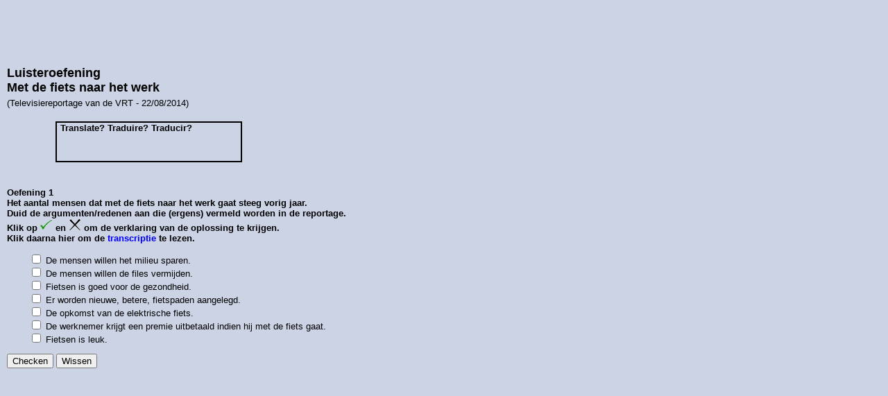

--- FILE ---
content_type: text/html
request_url: https://nl.ver-taal.com/repor_20140822_fiets.htm
body_size: 6058
content:
<!DOCTYPE html>
<html lang="nl">
<meta charset="utf-8">
<title>Luisteroefening: Met de fiets naar het werk</title>
<meta name="Description" content="Luisteroefening bij een televisiereportage van de VRT over de stijging van het woon-werkverkeer met de fiets.">

<link rel="stylesheet" href="ned.css">
<style>
.dicvoc{position:absolute; left:80px; top:175px;}
#player1{top:50px; left:460px;}
#player2{left:240px;}
#bl2{top:260px;}
h2{margin-top:10px;}
.feedback{top:120px; left:50px;}
</style>

<script src="scripts/linker.js"></script>
<script src="scripts/transcription.js"></script>

<script>var frases=new Array("",true,false,true,true,true,false,true);</script>
<script src="scripts/mulansfb_5.js"></script>

<script src="scripts/analytics2.js"></script>
<body>
<script src="scripts/counter1.js"></script>
<script src="scripts/counter2.js"></script>
<div id="nav-menu"><script src="scripts/menu.js"></script></div>

<div id="bl1">
<h1>
Luisteroefening<br>
Met de fiets naar het werk
<br>
<span class="h1add">(Televisiereportage van de VRT - 22/08/2014)</span>
</h1>
</div>

<div id="bl2">
<h2>
Oefening 1<br>
Het aantal mensen dat met de fiets naar het werk gaat steeg vorig jaar.<br>
Duid de argumenten/redenen aan die (ergens) vermeld worden in de reportage.<br>
Klik op <img src="correct.gif" width="18" height="18" alt=""> en <img src="incorrect.gif" width="18" height="18" alt=""> om de verklaring van de oplossing te krijgen.<br>
Klik daarna hier om de <a href="javascript:transcription()">transcriptie</a> te lezen.
</h2>
<form name="ej1">
<ol class="nolist">
<li>
<img src="blank.gif" class="hand" onclick="showFeedback('1')" width="18" height="18" id="im1" alt="">
<input type="checkbox" value="1" id="q1">
<label for="q1">De mensen willen het milieu sparen.</label>
<li>
<img src="blank.gif" class="hand" onclick="showFeedback('2')" width="18" height="18" id="im2" alt="">
<input type="checkbox" value="2" id="q2">
<label for="q2">De mensen willen de files vermijden.</label>
<li>
<img src="blank.gif" class="hand" onclick="showFeedback('3')" width="18" height="18" id="im3" alt="">
<input type="checkbox" value="3" id="q3">
<label for="q3">Fietsen is goed voor de gezondheid.</label>
<li>
<img src="blank.gif" class="hand" onclick="showFeedback('4')" width="18" height="18" id="im4" alt="">
<input type="checkbox" value="4" id="q4">
<label for="q4">Er worden nieuwe, betere, fietspaden aangelegd.</label>
<li>
<img src="blank.gif" class="hand" onclick="showFeedback('5')" width="18" height="18" id="im5" alt="">
<input type="checkbox" value="5" id="q5">
<label for="q5">De opkomst van de elektrische fiets.</label>
<li>
<img src="blank.gif" class="hand" onclick="showFeedback('6')" width="18" height="18" id="im6" alt="">
<input type="checkbox" value="6" id="q6">
<label for="q6">De werknemer krijgt een premie uitbetaald indien hij met de fiets gaat.</label>
<li>
<img src="blank.gif" class="hand" onclick="showFeedback('7')" width="18" height="18" id="im7" alt="">
<input type="checkbox" value="7" id="q7">
<label for="q7">Fietsen is leuk.</label>
</ol>
<p>
<span class="but">
<input type="button" name="done" value="Checken" onclick="comprobar(this.form)">
<input type="reset" name="Reset" value="Wissen" onclick="otravez()">
</span>
</p>
</form>
</div>

<div id="player1"></div>
<script src="scripts/plv_5_var.js"></script>
<div id="player2"></div>
<script>document.write('<script src="scripts/pla.js"><\/script>')</script>

<div class="dicvoc">Translate? Traduire? Traducir?<a href="javascript:link('2', 'wrf')"><img src="images/diccionario.gif" width="48" height="48" alt=""></a></div>

<div id="feedback1" class="feedback" onmousedown="startdrag(this, event);">
De man die op het einde geïnterviewd wordt zegt:<br>
<em>
Voor de gezondheid, blijven bewegen en <strong>ook een beetje voor het milieu... dat we helpen... een gezondere lucht te houden</strong>.
</em>
<img class="cerrar" id="b1" onmousedown="button('1')" onmouseup="cerrar('1')" src="close.jpg" alt=""></div>

<div id="feedback2" class="feedback" onmousedown="startdrag(this, event);">
Dit argument of deze reden wordt nergens vermeld.
<img class="cerrar" id="b2" onmousedown="button('2')" onmouseup="cerrar('2')" src="close.jpg" alt=""></div>

<div id="feedback3" class="feedback" onmousedown="startdrag(this, event);">
De man die op het einde geïnterviewd wordt zegt:<br>
<em>
<strong>Voor de gezondheid, blijven bewegen</strong> en ook een beetje voor het milieu... dat we helpen... een gezondere lucht te houden.
</em>
<img class="cerrar" id="b3" onmousedown="button('3')" onmouseup="cerrar('3')" src="close.jpg" alt=""></div>

<div id="feedback4" class="feedback" onmousedown="startdrag(this, event);">
We horen<br>
<em>
<strong>De Vlaamse overheid legt fietsostrades aan</strong>, zoals hier in Zaventem. <strong>Lange rechte fietspaden</strong> die de afstand naar het werk makkelijk en veilig overbruggen.
</em>
<img class="cerrar" id="b4" onmousedown="button('4')" onmouseup="cerrar('4')" src="close.jpg" alt=""></div>

<div id="feedback5" class="feedback" onmousedown="startdrag(this, event);">
We horen<br>
<em>
...maar daarnaast zijn er ook een aantal <strong>technologische evoluties</strong> gebeurd. <strong>Denk maar aan de elektrische fiets</strong> die het mogelijk maakt dat er grotere afstanden naar het werk kunnen afgelegd worden.
</em>
<img class="cerrar" id="b5" onmousedown="button('5')" onmouseup="cerrar('5')" src="close.jpg" alt=""></div>

<div id="feedback6" class="feedback" onmousedown="startdrag(this, event);">
Dit argument of deze reden wordt nergens vermeld.
<img class="cerrar" id="b6" onmousedown="button('6')" onmouseup="cerrar('6')" src="close.jpg" alt=""></div>

<div id="feedback7" class="feedback" onmousedown="startdrag(this, event);">
We horen<br>
<em>
Ik fiets elke dag naar het werk. Dat is ongeveer 24 km op en terug. Tezamen 48 en <strong>we genieten daarvan</strong>.
</em>
<img class="cerrar" id="b7" onmousedown="button('7')" onmouseup="cerrar('7')" src="close.jpg" alt=""></div>

<script src="scripts/web.js"></script>


--- FILE ---
content_type: text/css
request_url: https://nl.ver-taal.com/ned.css
body_size: 7149
content:
* a{text-decoration:none; color:blue;}
a:hover{text-decoration:underline;}
a.atitle{text-decoration:none;}
#bl1{width:780px; position:absolute; top:50px;}
#bl2{position:absolute; top:260px; width:780px;}
.blue{background:#B5BDFB; border:solid 1px; padding-left:5px; padding-right:2px;}
.bo{border-style:outset; border-width:2px; -moz-box-shadow:4px 4x 4px #aaaaaa; -webkit-box-shadow: 4px 4px 4px #aaaaaa; box-shadow:4px 4px 4px #aaaaaa;}
body{font-family:arial; font-size:80%; background-color:#CCD3E5; margin-left:10px; width:780px; background-image:url(images/backgr.jpg); background-repeat: repeat-y;}
#buttonej1 a:hover{position:relative; left:+1px; top:+1px;}
#buttonej2 a:hover{position:relative; left:+1px; top:+1px;}
.col1{font-family:arial; font-size:100%; position:absolute; top:110px; left:0px; width:220px; list-style:none; line-height:150%;}
.col2{font-family:arial; font-size:100%; position:absolute; top:110px; left:120px; width:120px; list-style:none; line-height:150%;}
.col3{font-family:arial; font-size:100%; position:absolute; top:110px; left:170px; width:180px; list-style:none; line-height:150%;}
.dicc{font-family:arial; font-size:100%; font-weight:bold; padding-left:5px; position:absolute; top:110px; width:206px; height:55px; border-style:solid; border-width:2px;}
.dicvoc{position:absolute; top:55px; left:300px; font-family:arial; font-size:100%; font-weight:bold; padding-left:5px; width:260px; height:55px; border-style:solid; border-width:2px;}
.dos{margin-top:40px; margin-bottom:40px;}
.ejemplo{font-style:italic;}
#explicac{position:absolute; top:15px; left:680px;}
#explicac2{border-style:solid; border-style:outset; border-width:2px; border-color:#f5f5f5; background-color:#BEBEC8; position:absolute; left:735px; top:50px; width:80px; padding:10px; padding-top:20px; z-index:1; display:none;}
.feedback{position:absolute; left:350px; top:354px; width:300px; border-style:outset; border-width:2px; border-color:#f5f5f5; background-color:#BEBEC8; -moz-box-shadow:3px 3px 3px #aaaaaa; -webkit-box-shadow: 3px 3px 3px #aaaaaa; box-shadow:3px 3px 3px #aaaaaa; background-image:url(images/middle.jpg); background-repeat:repeat-y; padding:10px; padding-top:20px; display:none; z-index:5;}
.flag{width:30px; height:20px; margin-left:10px;}
.hand{cursor:help; vertical-align:top;}
h1{font-family:arial; font-size:140%; font-weight:bold; margin-top:45px;}
.h1add{font-family:arial; font-weight:normal; font-size:70%;}
h2{font-family:arial; font-size:100%; font-weight:bold; text-align:left; margin-top:45px;}
h3{font-family:arial; font-size:100%; font-weight:bold; margin-top:30px;}
.icoim{border:0px; height:29px; width:29px; vertical-align:middle;}
img{border-style:none}
img.cerrar{position:absolute; top:2px; right:2px; height:14px; width:16px;}
input{font-family:arial;}
.inputsd{text-align:center; border:none;}
.links{-moz-box-shadow:3px 3px 3px #aaaaaa; -webkit-box-shadow: 3px 3px 3px #aaaaaa; box-shadow:3px 3px 3px #aaaaaa;}
.rechts{-moz-box-shadow:3px 3px 3px #aaaaaa; -webkit-box-shadow: 3px 3px 3px #aaaaaa; box-shadow:3px 3px 3px #aaaaaa;}
.tekstrechts{-moz-box-shadow:3px 3px 3px #aaaaaa; -webkit-box-shadow: 3px 3px 3px #aaaaaa; box-shadow:3px 3px 3px #aaaaaa;}
textwithgaps input{text-align:center;}
.inputsd{text-align:center; border:none;}
.inset{border-style:solid; background-color:#B6BEDE; border-width:1px; border-style:outset; padding:5px;}
.lbr{margin-left:13px;}
.listbr{margin-left:45px;}
#nav-menu{width:1000px;}
#nav-menu ul{margin:0px; padding-bottom:30px; padding-left:0px; list-style-type:none;}
#nav-menu li{float:left; margin:0.15em;}
#nav-menu li a{display: block; background-color:#324158; width:8em; color:white; border:solid 1px black; line-height:2em; height:2em; text-align:center; text-decoration:none;
-moz-border-radius:5px; -webkit-border-radius:5px; border-radius:5px; -moz-box-shadow:3px 3px 3px #aaaaaa; -webkit-box-shadow: 3px 3px 3px #aaaaaa; box-shadow:3px 3px 3px #aaaaaa;}
#nav-menu li a:hover{background-color:#9CA2B5;
background-image:-webkit-linear-gradient(#9CA2B5, #AAB0C3); background-image:-moz-linear-gradient(#9CA2B5, #AAB0C3); background-image:-o-linear-gradient(#9CA2B5, #AAB0C3); background-image:linear-gradient(#9CA2B5, #AAB0C3);}
.next{position:absolute; left:500px; font-family:arial; font-size:100%;}
.new{position:absolute; left:720px; top:194px; width:270px; border-style:solid; border-style:outset; border-width:1px; background-color:#9CA2B5; padding-left:5px; padding-top:15px; padding-bottom:15px; list-style:none;}
.new{background-image:-webkit-linear-gradient(#9CA2B5, #BFC5D8); background-image:-moz-linear-gradient(#9CA2B5, #BFC5D8); background-image:-o-linear-gradient(#9CA2B5, #BFC5D8); background-image:linear-gradient(#9CA2B5, #BFC5D8); -moz-box-shadow:3px 3px 3px #aaaaaa; -webkit-box-shadow: 3px 3px 3px #aaaaaa; box-shadow:3px 3px 3px #aaaaaa;}
.nivel{font-family:arial; font-size:100%; width:120px; border-style:solid; border-width:2px; position:absolute; top:212px; left:400px; padding:5px; list-style:none;}
.nolist{list-style:none; position:relative; left:-30px;}
#player1{position:absolute; left:400px; top:60px;}
#player2{position:absolute; left:300px; top:50px;}
#audpl{width:200px; height:60px;}
#vidpl{width:320px; height:180px;}
audio::-webkit-media-controls{overflow:hidden !important;}
audio::-webkit-media-controls-enclosure{width:calc(60%);margin-left:0px;}
video::-webkit-media-controls{overflow:hidden !important;}
video::-webkit-media-controls-enclosure{width:calc(100% + 32px); margin-left:auto;}
.prev{font-family:arial; font-size:100%; font-weight:bold;}
.randomimage{position:absolute; top:212px; left:580px; -moz-box-shadow:3px 3px 3px #aaaaaa; -webkit-box-shadow: 3px 3px 3px #aaaaaa; box-shadow:3px 3px 3px #aaaaaa;}
.rsstext{color:#3886DB; margin-left:4px; font-weight:bold; font-size:95%;}
.rub{border-style:solid; width:450px; border-style:outset; background-color:#B6BEDE; border-width:1px; list-style:none; padding-top:5px; padding-bottom:10px; -moz-box-shadow:3px 3px 3px #aaaaaa; -webkit-box-shadow: 3px 3px 3px #aaaaaa; box-shadow:3px 3px 3px #aaaaaa;}
.rubindex{-moz-box-shadow:3px 3px 3px #aaaaaa; -webkit-box-shadow: 3px 3px 3px #aaaaaa; box-shadow:3px 3px 3px #aaaaaa;}
.sd{color:blue; background:#B5BDFB; padding-left:3px; padding-right:3px; margin-left:5px; margin-right:5px;}
.solft{display:none;}
table{font-family:arial; font-size:100%;}
textarea{font-family:arial; font-size:100%;}
td{line-height:20px;}
#transparant{position:absolute; top:260px; left:400px;}
.u{text-decoration:underline; width:auto; margin-right:0px;}
.verw{border:1px solid #999999; -moz-box-shadow:3px 3px 3px #aaaaaa; -webkit-box-shadow: 3px 3px 3px #aaaaaa; box-shadow:3px 3px 3px #aaaaaa; -moz-border-radius:5px; -webkit-border-radius:5px; border-radius:5px; background-image:-webkit-linear-gradient(#9CA2B5, #BFC5D8); background-image:-moz-linear-gradient(#9CA2B5, #BFC5D8); background-image:-o-linear-gradient(#9CA2B5, #BFC5D8); background-image:linear-gradient(#9CA2B5, #BFC5D8);}
.vocbut{position:relative; left:358px; top:-30px;}
.vocbut2{position:relative; left:148px;}
.vocbuttext{position:absolute; left:175px;}
